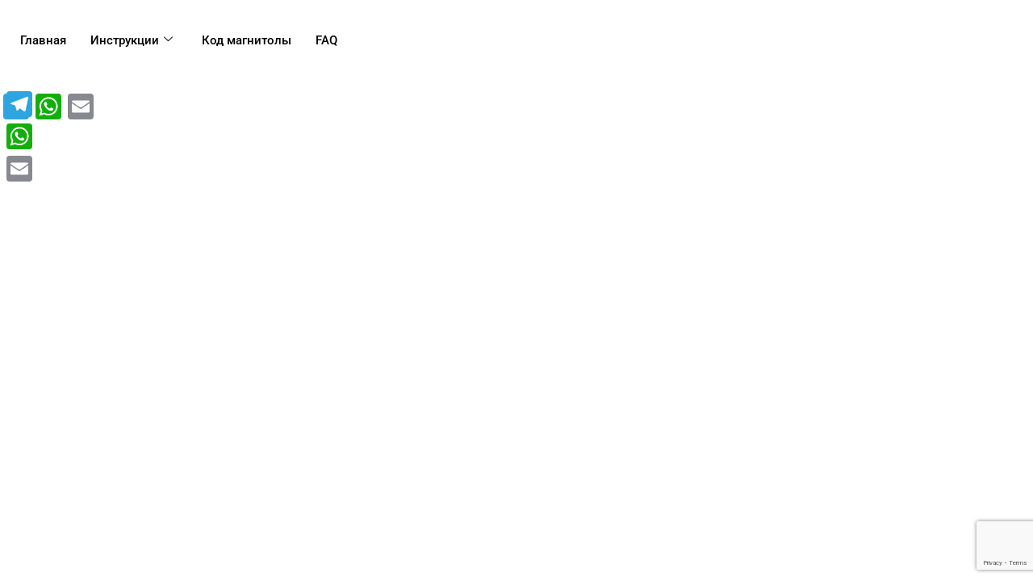

--- FILE ---
content_type: text/html; charset=utf-8
request_url: https://www.google.com/recaptcha/api2/anchor?ar=1&k=6LfEkhAaAAAAANLGorTWuLcfPZG6UGL1yyJouRgm&co=aHR0cHM6Ly9qYWdhdXguY29tOjQ0Mw..&hl=en&v=PoyoqOPhxBO7pBk68S4YbpHZ&size=invisible&anchor-ms=20000&execute-ms=30000&cb=7p2kgmrcln7j
body_size: 48657
content:
<!DOCTYPE HTML><html dir="ltr" lang="en"><head><meta http-equiv="Content-Type" content="text/html; charset=UTF-8">
<meta http-equiv="X-UA-Compatible" content="IE=edge">
<title>reCAPTCHA</title>
<style type="text/css">
/* cyrillic-ext */
@font-face {
  font-family: 'Roboto';
  font-style: normal;
  font-weight: 400;
  font-stretch: 100%;
  src: url(//fonts.gstatic.com/s/roboto/v48/KFO7CnqEu92Fr1ME7kSn66aGLdTylUAMa3GUBHMdazTgWw.woff2) format('woff2');
  unicode-range: U+0460-052F, U+1C80-1C8A, U+20B4, U+2DE0-2DFF, U+A640-A69F, U+FE2E-FE2F;
}
/* cyrillic */
@font-face {
  font-family: 'Roboto';
  font-style: normal;
  font-weight: 400;
  font-stretch: 100%;
  src: url(//fonts.gstatic.com/s/roboto/v48/KFO7CnqEu92Fr1ME7kSn66aGLdTylUAMa3iUBHMdazTgWw.woff2) format('woff2');
  unicode-range: U+0301, U+0400-045F, U+0490-0491, U+04B0-04B1, U+2116;
}
/* greek-ext */
@font-face {
  font-family: 'Roboto';
  font-style: normal;
  font-weight: 400;
  font-stretch: 100%;
  src: url(//fonts.gstatic.com/s/roboto/v48/KFO7CnqEu92Fr1ME7kSn66aGLdTylUAMa3CUBHMdazTgWw.woff2) format('woff2');
  unicode-range: U+1F00-1FFF;
}
/* greek */
@font-face {
  font-family: 'Roboto';
  font-style: normal;
  font-weight: 400;
  font-stretch: 100%;
  src: url(//fonts.gstatic.com/s/roboto/v48/KFO7CnqEu92Fr1ME7kSn66aGLdTylUAMa3-UBHMdazTgWw.woff2) format('woff2');
  unicode-range: U+0370-0377, U+037A-037F, U+0384-038A, U+038C, U+038E-03A1, U+03A3-03FF;
}
/* math */
@font-face {
  font-family: 'Roboto';
  font-style: normal;
  font-weight: 400;
  font-stretch: 100%;
  src: url(//fonts.gstatic.com/s/roboto/v48/KFO7CnqEu92Fr1ME7kSn66aGLdTylUAMawCUBHMdazTgWw.woff2) format('woff2');
  unicode-range: U+0302-0303, U+0305, U+0307-0308, U+0310, U+0312, U+0315, U+031A, U+0326-0327, U+032C, U+032F-0330, U+0332-0333, U+0338, U+033A, U+0346, U+034D, U+0391-03A1, U+03A3-03A9, U+03B1-03C9, U+03D1, U+03D5-03D6, U+03F0-03F1, U+03F4-03F5, U+2016-2017, U+2034-2038, U+203C, U+2040, U+2043, U+2047, U+2050, U+2057, U+205F, U+2070-2071, U+2074-208E, U+2090-209C, U+20D0-20DC, U+20E1, U+20E5-20EF, U+2100-2112, U+2114-2115, U+2117-2121, U+2123-214F, U+2190, U+2192, U+2194-21AE, U+21B0-21E5, U+21F1-21F2, U+21F4-2211, U+2213-2214, U+2216-22FF, U+2308-230B, U+2310, U+2319, U+231C-2321, U+2336-237A, U+237C, U+2395, U+239B-23B7, U+23D0, U+23DC-23E1, U+2474-2475, U+25AF, U+25B3, U+25B7, U+25BD, U+25C1, U+25CA, U+25CC, U+25FB, U+266D-266F, U+27C0-27FF, U+2900-2AFF, U+2B0E-2B11, U+2B30-2B4C, U+2BFE, U+3030, U+FF5B, U+FF5D, U+1D400-1D7FF, U+1EE00-1EEFF;
}
/* symbols */
@font-face {
  font-family: 'Roboto';
  font-style: normal;
  font-weight: 400;
  font-stretch: 100%;
  src: url(//fonts.gstatic.com/s/roboto/v48/KFO7CnqEu92Fr1ME7kSn66aGLdTylUAMaxKUBHMdazTgWw.woff2) format('woff2');
  unicode-range: U+0001-000C, U+000E-001F, U+007F-009F, U+20DD-20E0, U+20E2-20E4, U+2150-218F, U+2190, U+2192, U+2194-2199, U+21AF, U+21E6-21F0, U+21F3, U+2218-2219, U+2299, U+22C4-22C6, U+2300-243F, U+2440-244A, U+2460-24FF, U+25A0-27BF, U+2800-28FF, U+2921-2922, U+2981, U+29BF, U+29EB, U+2B00-2BFF, U+4DC0-4DFF, U+FFF9-FFFB, U+10140-1018E, U+10190-1019C, U+101A0, U+101D0-101FD, U+102E0-102FB, U+10E60-10E7E, U+1D2C0-1D2D3, U+1D2E0-1D37F, U+1F000-1F0FF, U+1F100-1F1AD, U+1F1E6-1F1FF, U+1F30D-1F30F, U+1F315, U+1F31C, U+1F31E, U+1F320-1F32C, U+1F336, U+1F378, U+1F37D, U+1F382, U+1F393-1F39F, U+1F3A7-1F3A8, U+1F3AC-1F3AF, U+1F3C2, U+1F3C4-1F3C6, U+1F3CA-1F3CE, U+1F3D4-1F3E0, U+1F3ED, U+1F3F1-1F3F3, U+1F3F5-1F3F7, U+1F408, U+1F415, U+1F41F, U+1F426, U+1F43F, U+1F441-1F442, U+1F444, U+1F446-1F449, U+1F44C-1F44E, U+1F453, U+1F46A, U+1F47D, U+1F4A3, U+1F4B0, U+1F4B3, U+1F4B9, U+1F4BB, U+1F4BF, U+1F4C8-1F4CB, U+1F4D6, U+1F4DA, U+1F4DF, U+1F4E3-1F4E6, U+1F4EA-1F4ED, U+1F4F7, U+1F4F9-1F4FB, U+1F4FD-1F4FE, U+1F503, U+1F507-1F50B, U+1F50D, U+1F512-1F513, U+1F53E-1F54A, U+1F54F-1F5FA, U+1F610, U+1F650-1F67F, U+1F687, U+1F68D, U+1F691, U+1F694, U+1F698, U+1F6AD, U+1F6B2, U+1F6B9-1F6BA, U+1F6BC, U+1F6C6-1F6CF, U+1F6D3-1F6D7, U+1F6E0-1F6EA, U+1F6F0-1F6F3, U+1F6F7-1F6FC, U+1F700-1F7FF, U+1F800-1F80B, U+1F810-1F847, U+1F850-1F859, U+1F860-1F887, U+1F890-1F8AD, U+1F8B0-1F8BB, U+1F8C0-1F8C1, U+1F900-1F90B, U+1F93B, U+1F946, U+1F984, U+1F996, U+1F9E9, U+1FA00-1FA6F, U+1FA70-1FA7C, U+1FA80-1FA89, U+1FA8F-1FAC6, U+1FACE-1FADC, U+1FADF-1FAE9, U+1FAF0-1FAF8, U+1FB00-1FBFF;
}
/* vietnamese */
@font-face {
  font-family: 'Roboto';
  font-style: normal;
  font-weight: 400;
  font-stretch: 100%;
  src: url(//fonts.gstatic.com/s/roboto/v48/KFO7CnqEu92Fr1ME7kSn66aGLdTylUAMa3OUBHMdazTgWw.woff2) format('woff2');
  unicode-range: U+0102-0103, U+0110-0111, U+0128-0129, U+0168-0169, U+01A0-01A1, U+01AF-01B0, U+0300-0301, U+0303-0304, U+0308-0309, U+0323, U+0329, U+1EA0-1EF9, U+20AB;
}
/* latin-ext */
@font-face {
  font-family: 'Roboto';
  font-style: normal;
  font-weight: 400;
  font-stretch: 100%;
  src: url(//fonts.gstatic.com/s/roboto/v48/KFO7CnqEu92Fr1ME7kSn66aGLdTylUAMa3KUBHMdazTgWw.woff2) format('woff2');
  unicode-range: U+0100-02BA, U+02BD-02C5, U+02C7-02CC, U+02CE-02D7, U+02DD-02FF, U+0304, U+0308, U+0329, U+1D00-1DBF, U+1E00-1E9F, U+1EF2-1EFF, U+2020, U+20A0-20AB, U+20AD-20C0, U+2113, U+2C60-2C7F, U+A720-A7FF;
}
/* latin */
@font-face {
  font-family: 'Roboto';
  font-style: normal;
  font-weight: 400;
  font-stretch: 100%;
  src: url(//fonts.gstatic.com/s/roboto/v48/KFO7CnqEu92Fr1ME7kSn66aGLdTylUAMa3yUBHMdazQ.woff2) format('woff2');
  unicode-range: U+0000-00FF, U+0131, U+0152-0153, U+02BB-02BC, U+02C6, U+02DA, U+02DC, U+0304, U+0308, U+0329, U+2000-206F, U+20AC, U+2122, U+2191, U+2193, U+2212, U+2215, U+FEFF, U+FFFD;
}
/* cyrillic-ext */
@font-face {
  font-family: 'Roboto';
  font-style: normal;
  font-weight: 500;
  font-stretch: 100%;
  src: url(//fonts.gstatic.com/s/roboto/v48/KFO7CnqEu92Fr1ME7kSn66aGLdTylUAMa3GUBHMdazTgWw.woff2) format('woff2');
  unicode-range: U+0460-052F, U+1C80-1C8A, U+20B4, U+2DE0-2DFF, U+A640-A69F, U+FE2E-FE2F;
}
/* cyrillic */
@font-face {
  font-family: 'Roboto';
  font-style: normal;
  font-weight: 500;
  font-stretch: 100%;
  src: url(//fonts.gstatic.com/s/roboto/v48/KFO7CnqEu92Fr1ME7kSn66aGLdTylUAMa3iUBHMdazTgWw.woff2) format('woff2');
  unicode-range: U+0301, U+0400-045F, U+0490-0491, U+04B0-04B1, U+2116;
}
/* greek-ext */
@font-face {
  font-family: 'Roboto';
  font-style: normal;
  font-weight: 500;
  font-stretch: 100%;
  src: url(//fonts.gstatic.com/s/roboto/v48/KFO7CnqEu92Fr1ME7kSn66aGLdTylUAMa3CUBHMdazTgWw.woff2) format('woff2');
  unicode-range: U+1F00-1FFF;
}
/* greek */
@font-face {
  font-family: 'Roboto';
  font-style: normal;
  font-weight: 500;
  font-stretch: 100%;
  src: url(//fonts.gstatic.com/s/roboto/v48/KFO7CnqEu92Fr1ME7kSn66aGLdTylUAMa3-UBHMdazTgWw.woff2) format('woff2');
  unicode-range: U+0370-0377, U+037A-037F, U+0384-038A, U+038C, U+038E-03A1, U+03A3-03FF;
}
/* math */
@font-face {
  font-family: 'Roboto';
  font-style: normal;
  font-weight: 500;
  font-stretch: 100%;
  src: url(//fonts.gstatic.com/s/roboto/v48/KFO7CnqEu92Fr1ME7kSn66aGLdTylUAMawCUBHMdazTgWw.woff2) format('woff2');
  unicode-range: U+0302-0303, U+0305, U+0307-0308, U+0310, U+0312, U+0315, U+031A, U+0326-0327, U+032C, U+032F-0330, U+0332-0333, U+0338, U+033A, U+0346, U+034D, U+0391-03A1, U+03A3-03A9, U+03B1-03C9, U+03D1, U+03D5-03D6, U+03F0-03F1, U+03F4-03F5, U+2016-2017, U+2034-2038, U+203C, U+2040, U+2043, U+2047, U+2050, U+2057, U+205F, U+2070-2071, U+2074-208E, U+2090-209C, U+20D0-20DC, U+20E1, U+20E5-20EF, U+2100-2112, U+2114-2115, U+2117-2121, U+2123-214F, U+2190, U+2192, U+2194-21AE, U+21B0-21E5, U+21F1-21F2, U+21F4-2211, U+2213-2214, U+2216-22FF, U+2308-230B, U+2310, U+2319, U+231C-2321, U+2336-237A, U+237C, U+2395, U+239B-23B7, U+23D0, U+23DC-23E1, U+2474-2475, U+25AF, U+25B3, U+25B7, U+25BD, U+25C1, U+25CA, U+25CC, U+25FB, U+266D-266F, U+27C0-27FF, U+2900-2AFF, U+2B0E-2B11, U+2B30-2B4C, U+2BFE, U+3030, U+FF5B, U+FF5D, U+1D400-1D7FF, U+1EE00-1EEFF;
}
/* symbols */
@font-face {
  font-family: 'Roboto';
  font-style: normal;
  font-weight: 500;
  font-stretch: 100%;
  src: url(//fonts.gstatic.com/s/roboto/v48/KFO7CnqEu92Fr1ME7kSn66aGLdTylUAMaxKUBHMdazTgWw.woff2) format('woff2');
  unicode-range: U+0001-000C, U+000E-001F, U+007F-009F, U+20DD-20E0, U+20E2-20E4, U+2150-218F, U+2190, U+2192, U+2194-2199, U+21AF, U+21E6-21F0, U+21F3, U+2218-2219, U+2299, U+22C4-22C6, U+2300-243F, U+2440-244A, U+2460-24FF, U+25A0-27BF, U+2800-28FF, U+2921-2922, U+2981, U+29BF, U+29EB, U+2B00-2BFF, U+4DC0-4DFF, U+FFF9-FFFB, U+10140-1018E, U+10190-1019C, U+101A0, U+101D0-101FD, U+102E0-102FB, U+10E60-10E7E, U+1D2C0-1D2D3, U+1D2E0-1D37F, U+1F000-1F0FF, U+1F100-1F1AD, U+1F1E6-1F1FF, U+1F30D-1F30F, U+1F315, U+1F31C, U+1F31E, U+1F320-1F32C, U+1F336, U+1F378, U+1F37D, U+1F382, U+1F393-1F39F, U+1F3A7-1F3A8, U+1F3AC-1F3AF, U+1F3C2, U+1F3C4-1F3C6, U+1F3CA-1F3CE, U+1F3D4-1F3E0, U+1F3ED, U+1F3F1-1F3F3, U+1F3F5-1F3F7, U+1F408, U+1F415, U+1F41F, U+1F426, U+1F43F, U+1F441-1F442, U+1F444, U+1F446-1F449, U+1F44C-1F44E, U+1F453, U+1F46A, U+1F47D, U+1F4A3, U+1F4B0, U+1F4B3, U+1F4B9, U+1F4BB, U+1F4BF, U+1F4C8-1F4CB, U+1F4D6, U+1F4DA, U+1F4DF, U+1F4E3-1F4E6, U+1F4EA-1F4ED, U+1F4F7, U+1F4F9-1F4FB, U+1F4FD-1F4FE, U+1F503, U+1F507-1F50B, U+1F50D, U+1F512-1F513, U+1F53E-1F54A, U+1F54F-1F5FA, U+1F610, U+1F650-1F67F, U+1F687, U+1F68D, U+1F691, U+1F694, U+1F698, U+1F6AD, U+1F6B2, U+1F6B9-1F6BA, U+1F6BC, U+1F6C6-1F6CF, U+1F6D3-1F6D7, U+1F6E0-1F6EA, U+1F6F0-1F6F3, U+1F6F7-1F6FC, U+1F700-1F7FF, U+1F800-1F80B, U+1F810-1F847, U+1F850-1F859, U+1F860-1F887, U+1F890-1F8AD, U+1F8B0-1F8BB, U+1F8C0-1F8C1, U+1F900-1F90B, U+1F93B, U+1F946, U+1F984, U+1F996, U+1F9E9, U+1FA00-1FA6F, U+1FA70-1FA7C, U+1FA80-1FA89, U+1FA8F-1FAC6, U+1FACE-1FADC, U+1FADF-1FAE9, U+1FAF0-1FAF8, U+1FB00-1FBFF;
}
/* vietnamese */
@font-face {
  font-family: 'Roboto';
  font-style: normal;
  font-weight: 500;
  font-stretch: 100%;
  src: url(//fonts.gstatic.com/s/roboto/v48/KFO7CnqEu92Fr1ME7kSn66aGLdTylUAMa3OUBHMdazTgWw.woff2) format('woff2');
  unicode-range: U+0102-0103, U+0110-0111, U+0128-0129, U+0168-0169, U+01A0-01A1, U+01AF-01B0, U+0300-0301, U+0303-0304, U+0308-0309, U+0323, U+0329, U+1EA0-1EF9, U+20AB;
}
/* latin-ext */
@font-face {
  font-family: 'Roboto';
  font-style: normal;
  font-weight: 500;
  font-stretch: 100%;
  src: url(//fonts.gstatic.com/s/roboto/v48/KFO7CnqEu92Fr1ME7kSn66aGLdTylUAMa3KUBHMdazTgWw.woff2) format('woff2');
  unicode-range: U+0100-02BA, U+02BD-02C5, U+02C7-02CC, U+02CE-02D7, U+02DD-02FF, U+0304, U+0308, U+0329, U+1D00-1DBF, U+1E00-1E9F, U+1EF2-1EFF, U+2020, U+20A0-20AB, U+20AD-20C0, U+2113, U+2C60-2C7F, U+A720-A7FF;
}
/* latin */
@font-face {
  font-family: 'Roboto';
  font-style: normal;
  font-weight: 500;
  font-stretch: 100%;
  src: url(//fonts.gstatic.com/s/roboto/v48/KFO7CnqEu92Fr1ME7kSn66aGLdTylUAMa3yUBHMdazQ.woff2) format('woff2');
  unicode-range: U+0000-00FF, U+0131, U+0152-0153, U+02BB-02BC, U+02C6, U+02DA, U+02DC, U+0304, U+0308, U+0329, U+2000-206F, U+20AC, U+2122, U+2191, U+2193, U+2212, U+2215, U+FEFF, U+FFFD;
}
/* cyrillic-ext */
@font-face {
  font-family: 'Roboto';
  font-style: normal;
  font-weight: 900;
  font-stretch: 100%;
  src: url(//fonts.gstatic.com/s/roboto/v48/KFO7CnqEu92Fr1ME7kSn66aGLdTylUAMa3GUBHMdazTgWw.woff2) format('woff2');
  unicode-range: U+0460-052F, U+1C80-1C8A, U+20B4, U+2DE0-2DFF, U+A640-A69F, U+FE2E-FE2F;
}
/* cyrillic */
@font-face {
  font-family: 'Roboto';
  font-style: normal;
  font-weight: 900;
  font-stretch: 100%;
  src: url(//fonts.gstatic.com/s/roboto/v48/KFO7CnqEu92Fr1ME7kSn66aGLdTylUAMa3iUBHMdazTgWw.woff2) format('woff2');
  unicode-range: U+0301, U+0400-045F, U+0490-0491, U+04B0-04B1, U+2116;
}
/* greek-ext */
@font-face {
  font-family: 'Roboto';
  font-style: normal;
  font-weight: 900;
  font-stretch: 100%;
  src: url(//fonts.gstatic.com/s/roboto/v48/KFO7CnqEu92Fr1ME7kSn66aGLdTylUAMa3CUBHMdazTgWw.woff2) format('woff2');
  unicode-range: U+1F00-1FFF;
}
/* greek */
@font-face {
  font-family: 'Roboto';
  font-style: normal;
  font-weight: 900;
  font-stretch: 100%;
  src: url(//fonts.gstatic.com/s/roboto/v48/KFO7CnqEu92Fr1ME7kSn66aGLdTylUAMa3-UBHMdazTgWw.woff2) format('woff2');
  unicode-range: U+0370-0377, U+037A-037F, U+0384-038A, U+038C, U+038E-03A1, U+03A3-03FF;
}
/* math */
@font-face {
  font-family: 'Roboto';
  font-style: normal;
  font-weight: 900;
  font-stretch: 100%;
  src: url(//fonts.gstatic.com/s/roboto/v48/KFO7CnqEu92Fr1ME7kSn66aGLdTylUAMawCUBHMdazTgWw.woff2) format('woff2');
  unicode-range: U+0302-0303, U+0305, U+0307-0308, U+0310, U+0312, U+0315, U+031A, U+0326-0327, U+032C, U+032F-0330, U+0332-0333, U+0338, U+033A, U+0346, U+034D, U+0391-03A1, U+03A3-03A9, U+03B1-03C9, U+03D1, U+03D5-03D6, U+03F0-03F1, U+03F4-03F5, U+2016-2017, U+2034-2038, U+203C, U+2040, U+2043, U+2047, U+2050, U+2057, U+205F, U+2070-2071, U+2074-208E, U+2090-209C, U+20D0-20DC, U+20E1, U+20E5-20EF, U+2100-2112, U+2114-2115, U+2117-2121, U+2123-214F, U+2190, U+2192, U+2194-21AE, U+21B0-21E5, U+21F1-21F2, U+21F4-2211, U+2213-2214, U+2216-22FF, U+2308-230B, U+2310, U+2319, U+231C-2321, U+2336-237A, U+237C, U+2395, U+239B-23B7, U+23D0, U+23DC-23E1, U+2474-2475, U+25AF, U+25B3, U+25B7, U+25BD, U+25C1, U+25CA, U+25CC, U+25FB, U+266D-266F, U+27C0-27FF, U+2900-2AFF, U+2B0E-2B11, U+2B30-2B4C, U+2BFE, U+3030, U+FF5B, U+FF5D, U+1D400-1D7FF, U+1EE00-1EEFF;
}
/* symbols */
@font-face {
  font-family: 'Roboto';
  font-style: normal;
  font-weight: 900;
  font-stretch: 100%;
  src: url(//fonts.gstatic.com/s/roboto/v48/KFO7CnqEu92Fr1ME7kSn66aGLdTylUAMaxKUBHMdazTgWw.woff2) format('woff2');
  unicode-range: U+0001-000C, U+000E-001F, U+007F-009F, U+20DD-20E0, U+20E2-20E4, U+2150-218F, U+2190, U+2192, U+2194-2199, U+21AF, U+21E6-21F0, U+21F3, U+2218-2219, U+2299, U+22C4-22C6, U+2300-243F, U+2440-244A, U+2460-24FF, U+25A0-27BF, U+2800-28FF, U+2921-2922, U+2981, U+29BF, U+29EB, U+2B00-2BFF, U+4DC0-4DFF, U+FFF9-FFFB, U+10140-1018E, U+10190-1019C, U+101A0, U+101D0-101FD, U+102E0-102FB, U+10E60-10E7E, U+1D2C0-1D2D3, U+1D2E0-1D37F, U+1F000-1F0FF, U+1F100-1F1AD, U+1F1E6-1F1FF, U+1F30D-1F30F, U+1F315, U+1F31C, U+1F31E, U+1F320-1F32C, U+1F336, U+1F378, U+1F37D, U+1F382, U+1F393-1F39F, U+1F3A7-1F3A8, U+1F3AC-1F3AF, U+1F3C2, U+1F3C4-1F3C6, U+1F3CA-1F3CE, U+1F3D4-1F3E0, U+1F3ED, U+1F3F1-1F3F3, U+1F3F5-1F3F7, U+1F408, U+1F415, U+1F41F, U+1F426, U+1F43F, U+1F441-1F442, U+1F444, U+1F446-1F449, U+1F44C-1F44E, U+1F453, U+1F46A, U+1F47D, U+1F4A3, U+1F4B0, U+1F4B3, U+1F4B9, U+1F4BB, U+1F4BF, U+1F4C8-1F4CB, U+1F4D6, U+1F4DA, U+1F4DF, U+1F4E3-1F4E6, U+1F4EA-1F4ED, U+1F4F7, U+1F4F9-1F4FB, U+1F4FD-1F4FE, U+1F503, U+1F507-1F50B, U+1F50D, U+1F512-1F513, U+1F53E-1F54A, U+1F54F-1F5FA, U+1F610, U+1F650-1F67F, U+1F687, U+1F68D, U+1F691, U+1F694, U+1F698, U+1F6AD, U+1F6B2, U+1F6B9-1F6BA, U+1F6BC, U+1F6C6-1F6CF, U+1F6D3-1F6D7, U+1F6E0-1F6EA, U+1F6F0-1F6F3, U+1F6F7-1F6FC, U+1F700-1F7FF, U+1F800-1F80B, U+1F810-1F847, U+1F850-1F859, U+1F860-1F887, U+1F890-1F8AD, U+1F8B0-1F8BB, U+1F8C0-1F8C1, U+1F900-1F90B, U+1F93B, U+1F946, U+1F984, U+1F996, U+1F9E9, U+1FA00-1FA6F, U+1FA70-1FA7C, U+1FA80-1FA89, U+1FA8F-1FAC6, U+1FACE-1FADC, U+1FADF-1FAE9, U+1FAF0-1FAF8, U+1FB00-1FBFF;
}
/* vietnamese */
@font-face {
  font-family: 'Roboto';
  font-style: normal;
  font-weight: 900;
  font-stretch: 100%;
  src: url(//fonts.gstatic.com/s/roboto/v48/KFO7CnqEu92Fr1ME7kSn66aGLdTylUAMa3OUBHMdazTgWw.woff2) format('woff2');
  unicode-range: U+0102-0103, U+0110-0111, U+0128-0129, U+0168-0169, U+01A0-01A1, U+01AF-01B0, U+0300-0301, U+0303-0304, U+0308-0309, U+0323, U+0329, U+1EA0-1EF9, U+20AB;
}
/* latin-ext */
@font-face {
  font-family: 'Roboto';
  font-style: normal;
  font-weight: 900;
  font-stretch: 100%;
  src: url(//fonts.gstatic.com/s/roboto/v48/KFO7CnqEu92Fr1ME7kSn66aGLdTylUAMa3KUBHMdazTgWw.woff2) format('woff2');
  unicode-range: U+0100-02BA, U+02BD-02C5, U+02C7-02CC, U+02CE-02D7, U+02DD-02FF, U+0304, U+0308, U+0329, U+1D00-1DBF, U+1E00-1E9F, U+1EF2-1EFF, U+2020, U+20A0-20AB, U+20AD-20C0, U+2113, U+2C60-2C7F, U+A720-A7FF;
}
/* latin */
@font-face {
  font-family: 'Roboto';
  font-style: normal;
  font-weight: 900;
  font-stretch: 100%;
  src: url(//fonts.gstatic.com/s/roboto/v48/KFO7CnqEu92Fr1ME7kSn66aGLdTylUAMa3yUBHMdazQ.woff2) format('woff2');
  unicode-range: U+0000-00FF, U+0131, U+0152-0153, U+02BB-02BC, U+02C6, U+02DA, U+02DC, U+0304, U+0308, U+0329, U+2000-206F, U+20AC, U+2122, U+2191, U+2193, U+2212, U+2215, U+FEFF, U+FFFD;
}

</style>
<link rel="stylesheet" type="text/css" href="https://www.gstatic.com/recaptcha/releases/PoyoqOPhxBO7pBk68S4YbpHZ/styles__ltr.css">
<script nonce="RJVuGrEKyoH3EhtPOtoh1g" type="text/javascript">window['__recaptcha_api'] = 'https://www.google.com/recaptcha/api2/';</script>
<script type="text/javascript" src="https://www.gstatic.com/recaptcha/releases/PoyoqOPhxBO7pBk68S4YbpHZ/recaptcha__en.js" nonce="RJVuGrEKyoH3EhtPOtoh1g">
      
    </script></head>
<body><div id="rc-anchor-alert" class="rc-anchor-alert"></div>
<input type="hidden" id="recaptcha-token" value="[base64]">
<script type="text/javascript" nonce="RJVuGrEKyoH3EhtPOtoh1g">
      recaptcha.anchor.Main.init("[\x22ainput\x22,[\x22bgdata\x22,\x22\x22,\[base64]/[base64]/[base64]/ZyhXLGgpOnEoW04sMjEsbF0sVywwKSxoKSxmYWxzZSxmYWxzZSl9Y2F0Y2goayl7RygzNTgsVyk/[base64]/[base64]/[base64]/[base64]/[base64]/[base64]/[base64]/bmV3IEJbT10oRFswXSk6dz09Mj9uZXcgQltPXShEWzBdLERbMV0pOnc9PTM/bmV3IEJbT10oRFswXSxEWzFdLERbMl0pOnc9PTQ/[base64]/[base64]/[base64]/[base64]/[base64]\\u003d\x22,\[base64]\x22,\[base64]/CksKbw6FUw4h1w4h2Tm3Dv1bDhsKHU8Ocw5kEw5nDt07Dg8OgAnE5N8OwK8K8KXzCsMOPChAfOsOHwp5OHETDgklHwqQaa8K+Mk43w4/[base64]/Dv0VOw5kVY8K9HMO7wo3DjXvCpjDClMOBfsO1QDrCk8Kqwr3CmFkSwoJgw6sBJsKUwosgWibCuVYsbS1SQMKhwoHCtSlmeEQfwqXCkcKQXcOqwpDDvXHDmkbCtMOEwrEAWTtlw4c4GsKYMcOCw57Dj3IqccKUwo1XYcOAwoXDvh/Di2PCm1QnY8Ouw4MPwpNHwrJYSkfCusOebGchLcKPTG4VwooTGlPCj8Kywr88Q8OTwpAdwq/DmcK4w7k3w6PCpw3Ci8OrwrMLw7bDisKcwqF4wqEvZcKqIcKXHBRLwrPDjMOZw6TDo1/DnAAhwqjDhnk0EsOKHk44w6sfwpFzEwzDqldww7JSwoTCoMKNwpbCoU12M8K4w5vCvMKMKMOaLcO5w6cswqbCrMO7TcOVbcOWUMKGfg/CpQlEw4vDlsKyw7bDvQDCncOww5F/EnzDg1lvw69BXEfCiSvDjcOmVGRyS8KHFcKUwo/[base64]/HcKowrLDssKyYX7CocOQC8KdIcKNODMWMlPCkMKdf8K5wq5hw4jCrwUgwooXw5DCtsOFUD5iQgkowoXDqS3Cs2vCm1TDgcKGTMKLw7/DtwfDjsKybT7DsT5Uw6Y3d8KSw7fDv8OMN8OLwpnCmsKSKUDCrXTCuwLCvFDDgCEfw4QEG8OfFsKSw7wWScKBwq3Ci8KLw54uJQ3DlcOYHmJpC8OyOsKydT/CpkHCsMO7w4gMDEbCsSVDwrUrI8OqbGpfwoDCgsOgA8KSwrzCuSt/N8OzQitCWcKZZBLDuMKBZ1jDnMKhwrpAZMOfw7XDvMOfCUA/VQ/DsQYeTcKnQgzDkcOvwrPCgMOlFcKpw59vY8KGd8Kwf0E/KgfDmiZvw7guwrfDqcOAP8O0MMO2V2YpcwTDq30bworDuzTDrD9IDnMLw44mU8KXw6MARTjCjMKDbcOhUMKeOcKrHCRdbhzCpkLDicKaI8K/Q8OCwrbCn0vClMOUcxBGU07DnsO+IC0AYDctNcOIw5bCjijCsiLDnhcOwo8EwpnDgB/ChhkYe8O5w5jDjUDDssK4PSzCuwk/[base64]/CvBHCvcKyNMOzWcKMwrPDr3vDhSB5wr/Cq8O7w6IHwopMw7nCgMOCRjjDrnMXAUDCvB3CkC7CnhdwDDfCmsK9dzBWwoTCo0PDjMOsKcKaOlJfS8OqVMKSw7jCnn/Cp8KPPsOJw5HCn8K5w412LHDCvsKJw5R1w7/Dq8OyPcKlX8K4wr3DlMO8wpMZeMOEZcKfdcOmwqkDwpteYEhhVxDCr8KFI1vDpsOUw7x8w7PDo8OIb3HCuA5YwpHCkyoTGWUHKcKFesKiQ2pKw5LDqHhWw6fCgS5oJcKQYzjDkcOqwo54wrpVwpULw7LCmMKDw73Dk07CnGxew7FwVcO0fWrCucONCsOpSSLDgx00w5/[base64]/w5LDv17CiBDDsh9vCMKGPMOUwoPDtlzCtBd0awrDpTAYw5lpw5liw6rCrknCnsOhIyLCksOzwolcEsKXwozDtHTCisONwqIHw6ROWcKHO8KMYsK1ecOoQ8O0NE7DqUPCg8OewrzDggrDsWQnw6AXaGzDg8KLwq3DucOybhbDpT3Ds8K4w7/DmHF1ecKxwp1Rw5XDsiPDqMKAwpoUwrQ5TUzDiygKbxPDhcKiScObPMKiwoDDqSwGI8OuwqAHw5jCvFYXdMOmwpYSwozDnMO4w5dPwoE+Ew1Kw4l1ElbDr8KqwowWw6/DnDUOwo81RwtLdlbCjVxBw6DDpMKaeMK7e8O+cBfDucKiw6XDl8O5w61CwqZtBw7Cgj3DtSt3wqzDr0U1dFrDkXxwVyQxw5LDlcKUw6Frw7XCvcOtEsO7LsKyIMKuFXhSwqLDtQ3CgVXDnC/CrGbChcOsIsOqfkokDkcIa8Ocw69kwpc7ZMKpwrDDvlEdB2sMw53DiBVLeWzCtjI0woHCuzU8LMKDb8K8wr/DhRZKwpg0w5zCncK2w5/CsDINwo17w5Bhwr7DnzFZw44HDX0QwrYfT8OCw4TDgQA2w60nf8OtwqLCv8OywrXCl01QbSUpOAXCscK9Rh/Dlh9nc8OeJcOFw48cw5TDkcO7KnRkFsOEYsKXZ8OBw5dLwoHDusK2Y8KHI8OGw6tKdD93w70Mw6ByXRtUARXCisKkcULDusK0wozCvzTDmMKrw4/DlgcIWTZtw5DDr8OBDX5cw51lNgYmNkXDoAQew5DCicO8Gh8/[base64]/Co0A0cnwDwp3ClnPDv8KiJHbCu8KNwpI3wpHCsSzDgh4dw7oJBcK2wqEhwpYYNW/CksKPw6wpwrrDqTTCh3pRJV/[base64]/Ch2LDssOoQEpSw7LDpcKqw7UwwrfDpmDCnDbCvn7DpUwYIAbCusKCw5p9EsKpTC99w7Urw5Exwp/DmQ9OPsObw4zDjsKSwovDv8O/GsK4L8ObI8OCdsKGNsKiw5bCr8KwScKwWUFTwrPCk8K5KcKNRsOKSCDCsizCvsO8wozDosOjIA8Nw63DrMKDwpF4w4/CnsO/[base64]/Cr8Omw5zDgS9Cw4LCjcK4w5MmJsKRY8OiwobCpmPCkCbChwIAYsO2Xm/[base64]/DmcKCPsKPOBvCi8O/w47DrSHCs8Ktw5UTwpI8w4Ymw4XCpTQ7IsK+fkZkXMKtw716GRcOwoLCiT/CjSQfw6zDthTDlmjClWVjw5ADw7rDs2ldAlrDsEzDgsK8w4tGwqBJN8Knw7bDsVHDlMO/wqZTw7fDo8Okw6TCng/DvMKJw5AAD8OIazLDqcOrw51/[base64]/Cm8KpMU/CocOqRWkvw651w4pNw4tDQcKOccOlPgXCrsO4F8OOXilHZcOqwrUEwphaK8O6SnQuwpDCrGI2NMKsLVHDthbDoMKaw5LCpXhAecKmHsK/eFPDhsONEwPCvsOASnnCjsKTXz3DicKbPA7Ciw7DvybCrQjCl1HDhDwJwpjDq8O+R8KRwqo5wpZBwqHCv8KpOXBQIwNqwpzDlsKuw4UGwq7Cl2/CgwMBBEPCiMK7dh3Dn8K5HkHDucK1S0nDgxrDmsOLLAnDiVrDosKTwqAta8KSBAxXw6FQw4jCocKhw7o1NV1vwqLDu8K6c8KWwozDm8ORwrhgw6k1bgN9GFvDiMKZdWHDocOhwqPCrl/[base64]/Co8OTw4lWwp0OVsOabTlZwrvCosK1SlhUVxDDlsKNFlHDogphWcOjWMKpcQRnwq7DjsOFwpHDhjQfVsOQw47CgcOWw48Uw5xMw4NMwrHDpcOiccOOHMOTw5M4wo5rA8KbbUp/w5fDsRMtw7nDu20Xwo3DrVDCsX8qw5zClsOMwpJRFg3DtMOxwq8Ha8OHcMKOw7UiPMOpGU4EVn3DuMKoQcOxF8O2NVMHUMOiKMKJe1VeHgbDhsOEw5hoasOtYHkdNmR+wr/CnsOtSU3DpQXDjXDDpx3CtMKKwpkUMMKOw4HCpDTCgcO3fAfDol04DxVRYsO+c8O4fBHDoW12wqoaLBTDicOsw7XCncOsfBgmw7TCrG9qVnTCg8OhwqrDtMOfw6rDncOWw7nDucODw4Z1ZXTDqsKkE1EKM8OOw7Zfw73Dl8Ofw5HDpWjDrsO/wpfCm8KDw44iO8KAdFPCjsKwJcKkR8OVw5rDhzhzwoV/wpsidsKbCh/Dk8Klw5vChXPDgcOXwqDDg8OpTwM7w77CisKbwqzDlVxVw71GcMKGw71yfMObwpRRw6FycUVxJnDDkzxZQwsIwr49wpPDpMKiw5bDulQSw4hXwr4QYWEiwoPCj8O8V8OUAsK7c8KELTALwop8wo3DnVnDjHjCoFU/K8K/[base64]/Dv8K3YcOrZcK2wq7DosKhd0gLw4LDgCRpMcKYwrYvQGvDgxwnw4BSbUhhwqfCi0V8w7TDmcKEasOywoXCgg3CvmA7w6fCkztuRRBlM2fDvCJFAcOsVCbDqMKjwoFSUnJ0wrsEw70PGHXDt8K+fE0QSDUewpTCvMKoES/[base64]/DisKGEcO8IsO9MMK+w5jCvkHDuAnDssKTasK5wqBTwrHDvzBNXU7DhRXCnlx/ek1/wqzDvVjChcOCfmTClcK5MMOGWcKmWT3CrsKjwrrDs8O2OxvCiW7DnFkPw57Dp8K0wobCgcKGwqNuWwXCnMKhwo5fHMOgw4HDvybDjsOmwrLDj2lsZ8KOwoF5JcO9wpbDtFB5E13DnxE9w5/DvMKXw4hFdDjCkQNawqTCpVUpP0PCvElXS8OgwoViEsOwQQFfw7XDrcKDw5PDg8OWw7nDgFTDtcOBwrPDlm7DqcOmw4vCosKew6wcOCbDgMOKw5HDk8ObBkowWl3CjsKewokRKsOpIsO2wrIWJMK7w4FqwovCvMO6w6rDj8K6wrnCo2LDtQ/[base64]/e8Khwo/Cs8KUCTjClMK6GsKiw57DnhLCuwbDscORGx87wr/DkMO7YCQZw6NhwrJjPsO8wqpuHMKTwoLDixPCpg4xMcOAw7rCiw9Gw6HCiA1Ow6Fow6gZw4YtcVzDu1/[base64]/CtwnDp8KKWiDDtGjDosK4UsK6w5rDgsOxwpY8wpNYw7QAw7lVw4XDjllOw5LDtcOUbTRVw5tswrNEwpJqw75cIcO5wovClSEDAMKtAcKIw4TDr8KbKj3CuF/CnMOPKcKBZHjCvcOgwpDDrMKEaWXDuWMfwrwXw6PDhFhewrAdRwvCjsKgX8Okw5/[base64]/DoQPCmSPDoWrDiwfCtMO4w7XDoMKgw4FywrPDiU7DgcKnLgZSw4wOwpfDj8OTwqLChMOHwr1DwoHCtMKLckrCm0PDiFQ8M8OwRcKeMX1/FSrDrFw1w5sxwq7DkWYNwo5gw4VcWTHDmsKQwpbDn8O3fMOhDcO2f1zDiHLCrkfCqsKLEyfClsKUH2slwrrCvWvCpsO1wqPDmD7Cogkjw6h8DsOBSHkOwooKHy/[base64]/DusO1wo3DqBfDtMKDw7/CtMKJQVdlM8KvwqzCr8OkdmjDtWfCmcKwASTCg8KxTcOEwqbDl2bCl8Oaw53CukhQw58dw7XCosONwp/Cjld+UDrCj1jDj8OsBsKuOwdhIglwUMKQwoxfwpnCllc3w6VtwodTa0JUw4AOJljClD3DhkNTwrNewqPCv8KpdsOgFToWw6XCu8OwTFhiwrUhw7VcVRHDncO+w5U7b8O5wrfDjhl4GcO+wq3DnWlswqFKKcKdXDHCon/Cm8OAw7pew6jDqMKGwq7CpMKaWHHDlsK2wpgsMMObw6PDr2QPwr8sMFoMwqxYw7vDrMOkaxcUw6NCw5PDgcK1NcKBw6p8w6E+IcKjwqoswrXClAMYBC5wwrsbw7nDusKlwo/CtXFQwoVkw53DuGfDi8OrwrlHa8OhEibCiEEVUHrDoMOwDsKOw5JHfnnCkkQ2dMOfwrTCjMKew6jCjMKzwrzCqcOXbELClsOcN8Kjw7XCqzZfJ8Omw6jCpcK6wrvCkE3CpMOBMgoNVsOWNsK6DRFieMOBFT/CjMKdICExw4EpX2V5wofCh8Omw6bDjsOfQC1vwoYWw7IXw57DhwkBw5oZwrXChsOaRcKlw7zCmVjChcKFAhMUVMKGw5HCr1YzSwXDvlTDnSRswpfDtsK5Sg7DoRQeIsOpw7HDlHPChMO8wqBCwq91BUUpeHB7w7zCusKkwpFpJWTDhz/DnsO9w6LDiibDpcO4PhPDtsK5JsKbZsK2wrrCvATClMK/w7rCnCPDrcOqw57DmMO5w7Zww7QtRsOWSjfCocKtwp7Cl0DCh8OJw77DpyQSJsOSw4/DkgrCiyDCisKuC2zDqQHCs8OEQXPCgVk+WcK7wrvDhBU6LA3Cr8Kqw6U6S1sQwoTDjUjDqmcsBEN4wpLCoQ9kHXsHK1fCtRoAwpnDpEnCkS/CgMKDwr3DjlMewqNTKMOfw4nDocKowqHDsWkvwqp1w7/DhcKgH0JBwqDDtcOrw4fCuxLCkcKfA0lhwoZTZ1dKw7bDjAkUw5ZZw5BZUMKQW2EUwo9+EMOcw7YpLMKPwp7DuMKHwoUUw4PCh8OaYsKUwpDDlcOKOsOqZsOPw4IKwrfDnj90OG3ClR8FPkfDtsK9woLCh8O2worCmcKewqHCsX49w7/CnsKlw5PDiBN1dcOWVD4kTRvDum/Dm2XDv8Ouc8K/WEYJIMOEwp1zdsKCK8OJwq8RGMK1wqTDgMKPwp0NdlgZenMAwpTDug0DG8K3fUjClsO/R03ClzzClMOow5oAw7jDl8O+wqgDbcK0w5Y5wp7CnUbCo8OEw5tRaMKYRhDDqsKWQjkawo9za1XCk8Kbw5rDmsO/wpIiUcO/[base64]/ChkI5YywjVk7DnsKlw4TCnsOYwpbCsVjDsRZ4GwvCvTtQSMKQwp3DmsOLw4nCpMOXC8OcHArDtcKCwo03woxKJsOHeMO/FcK7wpVNLDVqUsOdaMO2wpPDh1tEHivDiMOhP0dMe8KLIsOoNC1/[base64]/DjBQjw6kYwr3CvcKWw7Iqw68WOn3DimsTw40lwpzDrMO3PDPCmEETF0fChcORw4Qqw5vCjFvDkcOlw73DnMKnDWNswp18wqN6GcOFWsKxwpLCjcOiwrrClcOuw40uS2/DqlRxLFdkw6kgKMKdwqdewqBXwqbDj8KrbsKbFQzCmCvCn0bCisOPS3omw7jDs8ODeHzDnnxDwq/CpsKcwqPDjRMtw6BnXm/[base64]/CgMONf8K+fcKyDMOkAsOSZ8OxCcO4w57DhF1xdsKRSk0Ow7jCvzvCnMOowr3CkifDvDMFw6UkwpDClGwGw5rClMKGwrPCvTrCj1zDjxDCoHkEw43ClHIrFcKbBBHDisKxX8Kdw7HCmGkeBMOzZXPCpWTDpBkjw453wr7CoCXDnQ/DvlrCmGxJRMOqMsKJecK/XXzDv8Kqwq4HwojCjsOVwpnCssKtwpPChsOFw6vDnMKqwpdOSlh7FWjChsKeSWMtw51jw6gwwqXDggnChMOCf1/CgRLDnkjCnD5PUAfDrg15cDk3wqEFw59hYAfDmsKzw5PDr8OoCRdtw49HMcKKw7E7wqJ0fcKLw5nCgi0aw4J0woHDu2xDwolqwpXDjRPDigHCnsOPw7vClMKdD8KqwqLCiFd5wpVlw5JPwqthX8Oaw5RIA29YKQ/CklfDqMOVwqHCnybDj8KqXATDpcKiwprCpsOJw5jCmcKnwpRiwrIQwqVZQjVSw4cQw4AAwr/[base64]/[base64]/Ch8Kow5TCu38Rwpd4Oh3ClQbDi8KOXMOxwp3DhinDp8Orwpc0wqMOwpNzIWPCoBEDCsORwr0sGVLDpMKawrZkw68EOMKweMKBOBJTwoJAw6RDw44Hw5B6w60ewq/[base64]/CrsKkXsOMwojDkHZHwpjDoQsvwp5yw6HCok01w4rDj8O3w618GMKqbsOZegrCpSh/CHkmCsOUIMKkw6YqeEnDgBzCjlfDlMOlwrTCiR8hwoPDuFXCtAPCkcKVEcO/b8Kcw6zDv8K1e8KYw4TCtsKPfcKDw4pnw6JsG8KxH8OSe8K1wpF3Q2/CisKqw7zDim9+NWzCtcOxQcOuwo9UOsKaw6TCs8Khw4XCmcOdwpXCuS7DuMKpe8K0fsKQVsKrw70TPsKWwrMmw51Ow6E2f0DDtMKoacOUJw7DhMKrw5jClU4ywrkpJXECw6/DrQjCvMOcw7kEwo1xOFDCjcOWfcOaejcgOcO9w4rCtkvDmxbCk8KKd8Ozw41iw5TDpAglw70kwoTDpcO4Yxcpw4RrbMKSF8ODHR9uw4/CscOYTy5wwp7Cm2gCwoJGUsKcwrg9wrVswrgMAMKCwqEMw645JhZASMO9wpM7wpjCrCovNzXCliZ6w7/CvMOOwrcVw57CsWdFDMOnDMKVCFUOwoVyw6PCj8OeeMOwwpZMwoMNdcKCwoAcaRo7JsKUHsOJwrPDhcORdcO8YGHCj39zJglIcHBrwpPCgcKiCsKQHcOew4HDtxrCq13CsixDwothw67DpUsnJ0M/ScOEBEZ5w5jCi3XCicKBw59Swo3CtcKRw6XCjcKyw5UzwrTCm1BWw6LCusKkw7TCuMOIw4zDnQMjwoJaw4vDjMOLwrHDl2zCnMOGw65fFSVAG1bDtCwXfR3DlBbDtgpmQ8Kcwq3Dn2/Cj1kaLcKgw4QJJMKNBkDCkMKIwqs3DcO8PzbCg8OQwovDoMOuwqbCvwzChFM7DikIw6PDv8OsLMKPMXNcLMK4w7V/[base64]/cW4ecMKCw6NdNCEAScOvQMOOQcOww4Y9RWweZQFewrPCn8OoWVUAPjzCksK+w71jw4HDsBdJw7o8ViMmUMKkwqgZE8KQEUtiworDnMK9woY+wo5aw40CJcOCw5/CnMKeEcKqeUVkw7jCusO/w7/CpUXDmCzDsMKsasOyHF0Fw7zCh8K8wq4AL3lqwpLColLCoMK+BcO8wq9gXU/DnGfCrD9vw59PXzA6wrx7w5nDkcKjAELCtVLCmsO7REfDnxLDu8Ovw65gwpPDk8K3GGrDrBYVbwDCtsOCwofDo8KJwr9NEsK5QMKtwoM7GCY1IsOSwqIEwoVJOTRnHSQ5IMOIwow5IBZTWCvCvsOmIcK/woPDulnCvcKkViHDriPCkn8Ee8OBwrscwqjDv8KZwp9Ew656w4ILPzwVLGMoElnCo8K5cMKiAi0nPMO1wqM4HsOFwodgScKUKgpzwqEVIcOGwo/CvMORQhJ5wpZ8wrPCgxHCjMKXw4N4DGTCtsKkw47CsCxoPsKcwqDDjGjDvcKAw5J5w7NyIxLCiMKFw5PDiVzCv8KAcsOlFVRXwqDCtGIEQH1DwoZww6vCocOswqvDm8O4wovDjmLCt8KBw5g8wp4Iw7tmDcKzw4TCmx/CsCnDgQ5wEMKzKsKPFF0Xw7k9KsOtwosvwqJgeMKuw4IewrhTWsOjw7laAcOzGcKqw6MMwoJgMMOdw4ZARjhLWS90w4k5OTTDpEFawrrDpk7DksKHXgjCvcKVwpbDncOqwoU1wo92IzQvFDNuIsOnw7hlaFYLwrBLdMKqw5bDnsOKajXDi8OHw69iax/DqRUFwpNgw4ZtFsKewrzCjh8Tb8Orw6IfwprDuxPCv8ObM8K7McObAwzCohbDpsOJwq/ClC4mKsOzw4LCv8KlMGnDqcK4wpoPwp3DsMOcPsO0w7jCnsKNwrPCiMOdw77ClsKUT8OSw43CvGY5IRLCmsOiwpHDhMOvJwAlLcKVcGFTwp8rw7TCi8O3wq3Co3bCiEwPw4MvLMKSLsOTUMKewq4Lw6jDoHg3w6ZZwr/Ch8Kww7kAw7FFwrDDhcKyRzgWw65JKMK6asOPe8O9bBPDjCcvf8OTwqbCtsONwp0jwpIGwpB7wq1KwqYWUWrDiEdzVSPCnsKCw7cjHcOPw7sIw43CpzTCpAgEw43Dq8O6wocowpQoPMKWwr07I3VYdcO8Xj7DszjCgcK1wodswoF5wq7CgFbCukoLUE0/G8Ohw6fCvsOVwpJaeGkhw7k8GiLDqXROdVoVw6tgw5UsIsKCI8KsAUrCvcK0ScOPHsKVQnPDgV9NCxYpwpFLwrE/[base64]/CqHF4DSAKwpvCuTjDp8Kow7/Du3HCicONICPCr8KsFMKdwqDCtlY/QsKtN8O/ScK/FsK7w7fCnV/CoMKBfH4XwqBGLcO1OFM1BcK1CcObw6TDvMK4w4vChcOhKMKHGThBw7nChsOWw4ZKwqLDkVTCnMOrwqvCoWjCvTfDkA8iwrvCuRZ/w7fCp0/DuWRBw7TDikvDqcKLd2HCpMKgwop8dcKrGW81BMK7wrZCwo7DjMK3w7DDkiIjWcKnw7PDhcKhwrNzwocuR8KuKnfDrXDDvMOSwojCosKUwqpEwpzDjlzCvDvCpsKlw4ZpalVIU3nChWjDgi3CnsK9wo7DscO/GsKkQMOAwpUVL8ORwpJfw4NDwoAdwqdlIsKhw5PCgiDCuMK+TnQhCcKwwqTDnjd5wrNvTcKNMsOPUTPCmVxqBUjCuBZDw4xeWcOoFsKrw4jDiW7ClxLCpcK9a8OXwo7CtSXChnDCqmXCix9oAMKCwovCrDYbwpRhw7/[base64]/DucKkCcKeCcOxb8KMw6kLP118wqtrC0HCnQfCvcKVw7wfwoIrwoMGAV7DucKFUlINworDscK0wrwFwqrDusOIw5FJUwF4w5gbw6/CosK8bsOEwqBxa8Otw4loI8OiwoEabTjDnkPDuBDCvsKoCMOSw6bDtW9gw7Mhw4A7wqdDw64dw4BNwpMywp/ClzPCjT7Coz7CjgB3wog7acKUwoFmBhJYOHEiwpB6wqQ8wofCqWZ4NMK0UsK8fsOzw4LDmydZDsKqwrTCocKRw4vCicKRw6XDuGdVwoI/[base64]/Cm8O5KCNtwpNqw7HDvsO7w7HDk2bDo8OVw6vClcOYWzLCpwrDj8OxP8KebcOfcMKQUsK1wrfDucO/w5tvfGfCkXjCg8OfTcORwq7CvsOYBUETdMOKw51reCsFwptHJBLChcOrJ8KywoQUbcKCw5QFw5PClsK2w6/Dk8O1wpTCpMKNbGzCii9lwobDnR/Cq1XCn8K7I8OKw64tOcKkw6MoQMONw7UuZH5TwotBw7bChMO/w5jDscO+HSIRTcKywoDDpmLDiMO9ZsKIw63DtsOpw5LDsGvDmsOnw4l0P8O1XlUgPsOkD23DmkQgasO8LcK4wrNrIsOywr/CoTEUDVMvw5ctwrDDs8OZwo7CrMK+Qy5GV8OSw60uwoLCrndgfMKdwrbCnsOROGxwOMOjw7dYwqzCt8KTIB3CrhnDm8Ojw6lwwqLCnMKPWsOJYgrDtMOwT0vCscOjw6zCi8OSwotsw6PCsMK8EMKzesKJTlDDo8OYKcK7wq4RJQp+w6fCg8OoIk1mF8Olwr1Pwr/DpcOkOsONw6g7w4AkPEpSw4Jqw797GQJrw7oXwr3CkMKuwoPCjcOiKkfDknTDoMOQw7l7wp9ZwqZPw4M/w4pWwrfDv8OfM8KTSsOUdj0/w5PCnsOHw4vCo8OlwrxZw4zCnMOkRRoWN8K/N8OUNXEvwrTCgsOpd8OhVRg2w4nDuHjCrXgFBMKhcC8JwrzCjcKfw4jDrW9Zwrk/wozDnHvCjSHCgMOAwq7CkgVkZsOnwr/[base64]/DpGZVQyHDpcOWeyLCnHLCusK0ASUyS1PDmT3DisKWYQjCql/DucOfC8Oowpo0w4rDo8O4wol5w7rDjQNFwq3Cmj7DtzjDn8KIwpwheiTDqsKRw7XDkUjDtcKDVcKAwqcGesKbO0XCl8OTwqLDn0LDhV0+wp5kT1o8clR5woQcw5fClmNUBsKAw5V9d8Kvw6/Cl8OzwqnDswIQwrUrw7cFw75OSH7DtwoUZcKOwoHDgCrDixs+PVHClcKkHMOuw6TCnn3ChHARw4kPwonDiRLDnFPDgMO9T8O4w4k4MH7Cu8OUO8K/M8KGf8OUfsOOMcKEwr7CiVUswpBLQFZ4wr1vwpdBaXE1WcKWB8Ozw7rDosKeFAvCvAZBXRTDqBbDrV/CvMKcP8KOfW/CgAtLQcOGwrXDj8KzwqEUXAU+wrAiKXnCt2BVwpx/w51nwqXDtlHDlcONwqXDvxnDuVNuw5TDkMKSV8OFOkDDocKrw4g4wr3Cp0kDfcKPGcKVwrMjw7MAwpshHMO5ZGMfwq/[base64]/DhG1jw6HCiyUKwoDCmS7DosOvXx5nwqY8dVAaw7JzTMKlb8KAw4dKCsOTPArCt0gUHFvDicOiI8KZfm0xaCjDssO9NWPDt1rCrmTDkEQewqHDhcOFK8O2w5zDscOQw6nDuGQlw4XCkQLCry/[base64]/[base64]/Cj2QoWCBgUsO0w5DCgGVIwrsLKkgGwqNUJm/CqRDClcOsclweQsOKAsOnwq0Awq7DvcKEfnRPw67CqX5Qw5IuCMOYXhIbdCYBWsKIw6/Dn8OjwqLCusK/w5B9wrhsUl/DlMKcag/Cvw1YwrNHbsKCwqrCu8Kdw5LDksOcw5IzwrFew4fCm8KDMcO6w4DCqn9lTWjCk8OAw5NXw6E2wo5BwozCtiUwWjFrO2h1bMOtCcOGdcKnwqjCssKHcMO9w5ZGwqhqw7I3Pl/CtBMWWgXCixnCksKMw7vDhmBJRsKmw4rCqMKPScOLw6HCp2lIw5/Ch0glw5hiIcKLIGjCjkNxbMO7GMKXIMKqw78tw5g4fMOKwrzCqsKUGQXDnsK9w6XDhcKhw5towrw8alMKwrzDm2YFFsKkVcKOVMOCw6cRRTvCmVViAFdcwqrCocO0w7ZNbMONN2lkCgIcQ8O+Vi8+PcKrZcOMF1EkbcKNw5nCisO+wo7Cs8KbSzXCs8KtwpLDgG0/[base64]/DnXc4ScOywqoZwqXDgyjCjB3DsTXCnMObwrDCkMO/REAcWcO2w4TDq8OCw4DCo8OqDmLCvVfDhsORIsKNw5lfwrDCk8OdwphFw65WJwIJw7PCt8OpJ8OKw59kwqHDkF/[base64]/PBXCmFoqMXPDh8OObcOIw4tJw6zDu8O7EiRPf8OUOU1qccOjSGfCoiN0w5nCvmhvwrvCixXCsBsUwrsbwq3DtMO4wpfCjTAuc8OXacKUaDhAXTXDpT3ChMK3wpPDizJww7DDlsKzAsKHJMOJRsK+wobCgHrDjcO5w7xvw51Lwp/Cq3XDpGxtDMOhw7jCusKQwq4beMOHwqXCtsOuMU/DrwLDvQfDnlAJZUnDhcOgwqJmJUTCmgwoFk4vw5Buw4/Ds0soS8OMwr9JcsOtOwsDw7B/bMOTwrpdwqgJDjlIE8Kow6RkQFnCqcK0VcOPwro7I8OPwq02XFLDlXXDgBHDkwrDvWsYw7QST8OMwpE1w7s0Z2vCicOXTcK8w4vDlB3DvDxywrXDiHHDpnbCjsOgw7fCiRYWezfDlcOAwrhywrtdCMOYH2DCvsKnw7HDpDU0LE/Dg8OOw5R7MVzCj8Omw7p/w5zDgsKNXXIlGMOgw7lNw6/[base64]/SGNVwrU7wrhpwqvDqSvDmS3DqmjDvzsgY1kuLsK1YgjCrMOrwr1eKcOVHsKRw4HCtGrDn8OyVsOww7sxwrY5WSdfw4wPwo0eJcOrSsORSWxHwrHDvcOwwqDCv8OKKcOYw5zDkMKgZMKJB0HDkA/DuRvCjWTDtcOFwojDgsOQw4XCvT1GeQQyfcKaw47Cpg9zwpNJOALCpRDCpMOMwqnCsUHDnVLCssOVw6bDjMKRw7nDswkcSsOObMK+NybDtibCv2nCjMO3G2nCmRAUwod5w7HCisKJJmtFwowkw6PCtlrDpGTCpzXDiMOvABvCoVJtGB4Swrd/wofCucK0ZTIcwp0+cV15Yk8hRD3DmMKPwpnDjHrDtGZbNRFnwqvDgGXDq13Cv8K5CVHDvcKoeTvCncKbNABfDikpWlVnfmbDoDUPwpxAwq4SLcOsQsKGwqfDsQlvHsOlWV3CncKPwqHCusKowq3DscOsw7PDniDDq8O2HcOAwrFGwpTDnHbDrA/CuHUiwoEWV8ORPinDm8O0w7wWW8KpPB/CnBc/wqTDrcKbb8K8wolTCsO8wrwHfsODw403C8KAO8OeYSBOwrHDrDvDp8OBLsK3wpfCvcO7wpk2w77CtGzDncK0w4rChUDDt8KowrQ2w5XDiB4Gw5N9Dl/DssKZwrjDvSoTecO/T8KpLB55IkPCksKiw6PCgMKSw6howpPCisKLfmUvw6bCtTnCscKmwot7CMO/wrDDocK1OATDqsKnenzCmDARwqfDoCULw4FMw4kBw5M9w5PDssOrCcKqw7JTdTANXsO1wpxfwo4SJwpnGUjDqnrCq0lWw6fDhDBHOmY1wolbw6XDvsOOK8ONw4rCmcOrWMOLP8OYw4wgwq/[base64]/ChQEcw7LCnMO7w7ATNcOMwqzCrjJvwppyRBvDk307woYVHT9aAgjDlyBeIldFw496w6RJw6LClMKjw7fDum7DsTlzwrDCvmVKCRfCmMOVKxsaw65iXQ3CvsKkwq3Do33DtcKTwqx8w6PDm8OWEsONw4UJw5bCp8OaU8OoF8Kdw6HDrj/[base64]/DTxRLznDpsKMw7tGwpvDiT07wp/CqnVsNMKSWMOjNFDCqzLDgsK5GcOawqTDosOfGcKQSsKxFhgjw6svwrPCiT9XaMOdwrQUwqDDgMKVHQzDiMOTwrtRGnrDng9PwrTDuXHDvsO+KMOXTcOEWsOvLxPDun0YOcKpTsODwpTDj2hULcOPwpQ1B0bCncOKwo/[base64]/QUF8FF4NTsKLEy9YWA3DgMORwqIhwowPPRnDv8OMR8OZDMKUw5zDgMK5KQdLw4LCpA8JwrNCDsKlUsKywq/[base64]/PUZyAlDDkRfDrMKQX8KGZ8KHYG82STZIw6wmw5fCk8OSGcK4BcKvw6ZfY39FwqFlcjnDjAgEYR7CmWbCqMK/wrHCsMKkw6JSNhXDvsKPw63Dq08iwo8DIcK+w5TDhx/CgAFPOsOcw745I1s2H8O1IcKBIAHDmA/CpAc6w5LDn0h+w4/DpzZww5jDgSUkUhMPJ1TCt8K3PDlmaMK2VjAiwrB+IwZ/WV9dM2ckw4fDtMK9w4DDgSPDpEBDwqc8wobDunjDosOOw4pqXzY0OcKew7bDjnE2w67DrsKLEUnDtcO4HcK7wqYIwpbDhz4ASy03JV7CjF16EMOgwrQmw7NUwplowq7Cl8O8w4ZuCFAaA8KAwpZDccKiXcObCATDlmMHw5/CtVzDn8OxfnzDuMKjwq7Dt18zwrrCvMKCd8OSw7/DpwosLxLCssKlw53CucKSFnlTez4ocsOtwpTCocK6wrjCs1fDpjfDrsKcw5vCv3RZXcK4ZcOrM1l/T8KmwoQwwqBIaXfDmMKdQyB8d8Kawr7CpkVDw7M2V1oHfBPCkCbCuMO4w4DCrcK3QyzDrsKbwpHDncKsMThCDkbCt8KWZXLChD48wrJ2w71ZJlfDucOxw4BTEnJbHMOjw7RWCsO0w6ZfPWU/HnHDnVUyBsOzwoE/wpLCuHPCjcO1wqRKQcKMcH56DVE9wqXDp8OZYcKww5PDhGNbV3bCmmgAwopDw7DCk3pDXgx2wpLCqiUHTHImU8OcHMO3wosxw6XDsD3Dk2tgw6DDnj8Jw47CnSYcFcO1w65Aw5LDpcOkw5/CoMKiCsOuwo3Dv1gDw7l4w7JmJsKja8KdwpIVRsONw4ATw5AaAsOmwo4iEw/Dr8KLwrISw5wjccKdIMOXwq/[base64]/[base64]/C8KLb8K/dCQfIyHDnsKzVRIAwp4Jw5dKE8OqUVMCwrrDozkSw7bCu34HwpzCq8KRSDtdUmI9JRxEwr7DgcOIwoNrwrXDvFnDmcO/EsKjCgvDucKMVMKowofDgjPDscOOV8KyfDzCoSbDisKvMiHDg3jDtcKPaMOuMU0WPWtRBirCiMOJwoxzwqMjZlJ9wr3DmsOJw7vDg8K3woDCvA05esOUFRzCgxEDw6XDgsOHCMKaw6PDlz/Dj8KMw7ZIHcOmwq/DgcOLOj40WsOXw7nCpGRbZWgzwo/[base64]/CocK6MnkoXMKxEsOpNTQEEixuw5ZFZALCjU8sN3VnfMO1TQ3DisObwrXDincRVcOYWAbDvRTDh8K5MGlZwrsyHFfCjlcqw53DgxDDvMKuWhTCqsOBw4wNH8OwJcKmYmnCrgAPwoTDpwLCo8Kiw6rClMKmOWVQwp1dw4MdAMK0NsORwpLCj3Raw5fDiTNmw5/DghjCvVYjwowleMOJR8KSwrw+CD3Ciz4EccKxW2zCicKSw5RYw4pCw7N9wo/[base64]/[base64]/DrsOTw5jDplQPEgxlei4Pw6JHwph3w7wnJsO/W8OkcsKcGXoaLC3Cm2YHXMOEaBwIwqXDthNOwo7ClEnCnUbDssK+woDCmMOmFMOIccKxGDHDhmLCu8O/w4DDhcK6Hy3Ds8OrQ8KdwprCsyfDksKDFsKQG0tydTwQIcK4wobDrXnCtsODPMOVw7jCpSXDpsOYwr1iwoI1w5cmOsOLCh7DssKhw5/[base64]/FD/Di8Obwq7DsiJKw7QqUn8FwrsAw7PDvsKIwpQBwojCssKzwrJ1wpUKw5REaWvDswhFEEVbwpwbcSx4BsK4w6TDnw5sN0UXwrzCnMKaEAAzFl8GwqjDmcK+w6nCrcOpwpgIw7/CksKdwpVYW8KZw57DpMKDwrPCgFZ2w6vClMKfMsOyDcKCw4bDmcOBc8OOfjRaTTrDgEc2w6w3w5vDmwzDtSXCl8Otw7XDv2nDgcOTQ1TDkjAfwrUtN8KRL1rDggHCj08XB8K5DTvCoDJYw4/CkQwbw57CvQfDjlViwqFycQY/woQawqVhZy7DrmZWdcOCw4hRwrHDvcOxNMO8Y8Ksw4fDmcOHUEBEw7zCicKIwpZrw4fCl3bDnMOuw5dHw49fw7/DjcKIw5EwEkLChDY2w74Qw57DisKHwpgEBy4Uwrthw6/DvjnCtcOhw7p+wqJsw4cwasOTw6jCi1R3wpwiOmROw7fDqU/[base64]/[base64]/[base64]/[base64]/TsOETDLCjsKMXz5yKEs3TDvCo0EhDGDDlcKWC1JXXsOYcsKOw7zCpkrDlsOqw7ATw5DCozrCm8KDLVjCk8OKTcK9H1vDpDvDkWldw7txw5wHw47CjFzDnw\\u003d\\u003d\x22],null,[\x22conf\x22,null,\x226LfEkhAaAAAAANLGorTWuLcfPZG6UGL1yyJouRgm\x22,0,null,null,null,1,[21,125,63,73,95,87,41,43,42,83,102,105,109,121],[1017145,884],0,null,null,null,null,0,null,0,null,700,1,null,0,\[base64]/76lBhmnigkZhAoZnOKMAhmv8xEZ\x22,0,0,null,null,1,null,0,0,null,null,null,0],\x22https://jagaux.com:443\x22,null,[3,1,1],null,null,null,1,3600,[\x22https://www.google.com/intl/en/policies/privacy/\x22,\x22https://www.google.com/intl/en/policies/terms/\x22],\x22s1Nrnlb1oHqfZZVMysBqfAvHXhaXshdD0sTj46/RHZI\\u003d\x22,1,0,null,1,1768915503454,0,0,[4,163,236,91],null,[89,46,243,223,133],\x22RC-1DX6K-VV22WYLQ\x22,null,null,null,null,null,\x220dAFcWeA790KcF2pDye-PyP0yVIDUbfrVzZaRUVZZCOGBX_rBgVWFYKCBTjdWzWqccUM-XNcSEStCL5eKVNV_qCp1Z3NgbdA5gWg\x22,1768998303492]");
    </script></body></html>

--- FILE ---
content_type: text/css
request_url: https://jagaux.com/wp-content/uploads/elementor/css/post-2534.css?ver=1768889588
body_size: 592
content:
.elementor-2534 .elementor-element.elementor-element-18d6349 .elementskit-menu-container{height:80px;border-radius:0px 0px 0px 0px;}.elementor-2534 .elementor-element.elementor-element-18d6349 .elementskit-navbar-nav > li > a{color:#000000;padding:0px 15px 0px 15px;}.elementor-2534 .elementor-element.elementor-element-18d6349 .elementskit-navbar-nav > li > a:hover{color:#707070;}.elementor-2534 .elementor-element.elementor-element-18d6349 .elementskit-navbar-nav > li > a:focus{color:#707070;}.elementor-2534 .elementor-element.elementor-element-18d6349 .elementskit-navbar-nav > li > a:active{color:#707070;}.elementor-2534 .elementor-element.elementor-element-18d6349 .elementskit-navbar-nav > li:hover > a{color:#707070;}.elementor-2534 .elementor-element.elementor-element-18d6349 .elementskit-navbar-nav > li:hover > a .elementskit-submenu-indicator{color:#707070;}.elementor-2534 .elementor-element.elementor-element-18d6349 .elementskit-navbar-nav > li > a:hover .elementskit-submenu-indicator{color:#707070;}.elementor-2534 .elementor-element.elementor-element-18d6349 .elementskit-navbar-nav > li > a:focus .elementskit-submenu-indicator{color:#707070;}.elementor-2534 .elementor-element.elementor-element-18d6349 .elementskit-navbar-nav > li > a:active .elementskit-submenu-indicator{color:#707070;}.elementor-2534 .elementor-element.elementor-element-18d6349 .elementskit-navbar-nav > li.current-menu-item > a{color:#707070;}.elementor-2534 .elementor-element.elementor-element-18d6349 .elementskit-navbar-nav > li.current-menu-ancestor > a{color:#707070;}.elementor-2534 .elementor-element.elementor-element-18d6349 .elementskit-navbar-nav > li.current-menu-ancestor > a .elementskit-submenu-indicator{color:#707070;}.elementor-2534 .elementor-element.elementor-element-18d6349 .elementskit-navbar-nav > li > a .elementskit-submenu-indicator{color:#101010;fill:#101010;}.elementor-2534 .elementor-element.elementor-element-18d6349 .elementskit-navbar-nav > li > a .ekit-submenu-indicator-icon{color:#101010;fill:#101010;}.elementor-2534 .elementor-element.elementor-element-18d6349 .elementskit-navbar-nav .elementskit-submenu-panel > li > a{padding:15px 15px 15px 15px;color:#000000;}.elementor-2534 .elementor-element.elementor-element-18d6349 .elementskit-navbar-nav .elementskit-submenu-panel > li > a:hover{color:#707070;}.elementor-2534 .elementor-element.elementor-element-18d6349 .elementskit-navbar-nav .elementskit-submenu-panel > li > a:focus{color:#707070;}.elementor-2534 .elementor-element.elementor-element-18d6349 .elementskit-navbar-nav .elementskit-submenu-panel > li > a:active{color:#707070;}.elementor-2534 .elementor-element.elementor-element-18d6349 .elementskit-navbar-nav .elementskit-submenu-panel > li:hover > a{color:#707070;}.elementor-2534 .elementor-element.elementor-element-18d6349 .elementskit-navbar-nav .elementskit-submenu-panel > li.current-menu-item > a{color:#707070 !important;}.elementor-2534 .elementor-element.elementor-element-18d6349 .elementskit-submenu-panel{padding:15px 0px 15px 0px;}.elementor-2534 .elementor-element.elementor-element-18d6349 .elementskit-navbar-nav .elementskit-submenu-panel{border-radius:0px 0px 0px 0px;min-width:220px;}.elementor-2534 .elementor-element.elementor-element-18d6349 .elementskit-menu-hamburger{float:right;}.elementor-2534 .elementor-element.elementor-element-18d6349 .elementskit-menu-hamburger .elementskit-menu-hamburger-icon{background-color:rgba(0, 0, 0, 0.5);}.elementor-2534 .elementor-element.elementor-element-18d6349 .elementskit-menu-hamburger > .ekit-menu-icon{color:rgba(0, 0, 0, 0.5);}.elementor-2534 .elementor-element.elementor-element-18d6349 .elementskit-menu-hamburger:hover .elementskit-menu-hamburger-icon{background-color:rgba(0, 0, 0, 0.5);}.elementor-2534 .elementor-element.elementor-element-18d6349 .elementskit-menu-hamburger:hover > .ekit-menu-icon{color:rgba(0, 0, 0, 0.5);}.elementor-2534 .elementor-element.elementor-element-18d6349 .elementskit-menu-close{color:rgba(51, 51, 51, 1);}.elementor-2534 .elementor-element.elementor-element-18d6349 .elementskit-menu-close:hover{color:rgba(0, 0, 0, 0.5);}@media(max-width:1024px){.elementor-2534 .elementor-element.elementor-element-18d6349 .elementskit-nav-identity-panel{padding:10px 0px 10px 0px;}.elementor-2534 .elementor-element.elementor-element-18d6349 .elementskit-menu-container{max-width:350px;border-radius:0px 0px 0px 0px;}.elementor-2534 .elementor-element.elementor-element-18d6349 .elementskit-navbar-nav > li > a{color:#000000;padding:10px 15px 10px 15px;}.elementor-2534 .elementor-element.elementor-element-18d6349 .elementskit-navbar-nav .elementskit-submenu-panel > li > a{padding:15px 15px 15px 15px;}.elementor-2534 .elementor-element.elementor-element-18d6349 .elementskit-navbar-nav .elementskit-submenu-panel{border-radius:0px 0px 0px 0px;}.elementor-2534 .elementor-element.elementor-element-18d6349 .elementskit-menu-hamburger{padding:8px 8px 8px 8px;width:45px;border-radius:3px;}.elementor-2534 .elementor-element.elementor-element-18d6349 .elementskit-menu-close{padding:8px 8px 8px 8px;margin:12px 12px 12px 12px;width:45px;border-radius:3px;}.elementor-2534 .elementor-element.elementor-element-18d6349 .elementskit-nav-logo > img{max-width:160px;max-height:60px;}.elementor-2534 .elementor-element.elementor-element-18d6349 .elementskit-nav-logo{margin:5px 0px 5px 0px;padding:5px 5px 5px 5px;}}@media(max-width:767px){.elementor-2534 .elementor-element.elementor-element-18d6349 .elementskit-nav-logo > img{max-width:120px;max-height:50px;}}